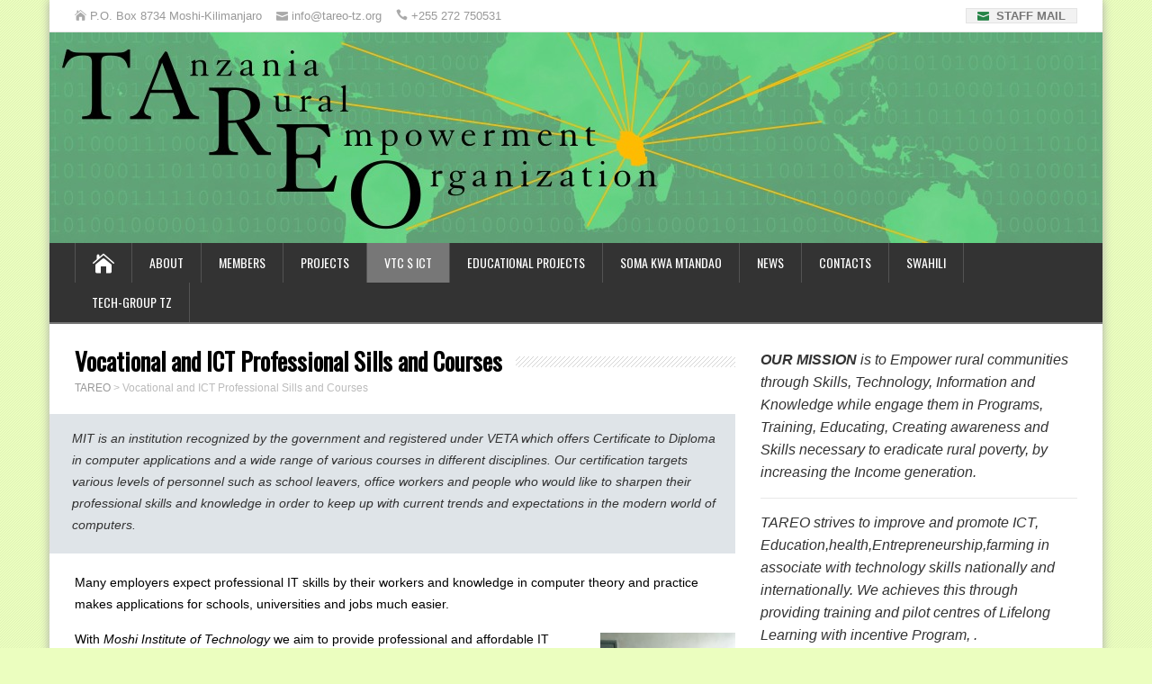

--- FILE ---
content_type: text/html; charset=UTF-8
request_url: https://www.tareo-tz.org/mit/
body_size: 11104
content:
<!DOCTYPE html>
<!--[if IE 7]>
<html class="ie ie7" lang="en-US">
<![endif]-->
<!--[if IE 8]>
<html class="ie ie8" lang="en-US">
<![endif]-->
<!--[if !(IE 7) | !(IE 8)  ]><!-->
<html lang="en-US">
<!--<![endif]-->
<head>
<link rel="icon" href="/favicon.ico" type="image/x-icon" />
<meta name="keywords" content="tanzania, africa, rural, organization, kilimanjaro, tz, information technology, ict, computer, laptop, courses, support, ngo, teacher, donation, school, sponsor, kids, community, volunteer, internship, nonprofit, charity" />
<meta name="description" content="Our vision is to empower communities. We provide kids, youths, women or farmers with the knowledge, information access and skills necessary to generate an active and effective voice." />
  <meta charset="UTF-8" /> 
  <meta name="viewport" content="width=device-width" />  
  
  <link rel="pingback" href="https://www.tareo-tz.org/xmlrpc.php">
<title>Vocational and ICT Professional Sills and Courses &#8211; TAREO</title>
<meta name='robots' content='max-image-preview:large' />
<link rel='dns-prefetch' href='//fonts.googleapis.com' />
<link rel="alternate" type="application/rss+xml" title="TAREO &raquo; Feed" href="https://www.tareo-tz.org/feed/" />
<link rel="alternate" type="application/rss+xml" title="TAREO &raquo; Comments Feed" href="https://www.tareo-tz.org/comments/feed/" />
<script type="text/javascript">
window._wpemojiSettings = {"baseUrl":"https:\/\/s.w.org\/images\/core\/emoji\/14.0.0\/72x72\/","ext":".png","svgUrl":"https:\/\/s.w.org\/images\/core\/emoji\/14.0.0\/svg\/","svgExt":".svg","source":{"concatemoji":"https:\/\/www.tareo-tz.org\/wp-includes\/js\/wp-emoji-release.min.js?ver=6.1.9"}};
/*! This file is auto-generated */
!function(e,a,t){var n,r,o,i=a.createElement("canvas"),p=i.getContext&&i.getContext("2d");function s(e,t){var a=String.fromCharCode,e=(p.clearRect(0,0,i.width,i.height),p.fillText(a.apply(this,e),0,0),i.toDataURL());return p.clearRect(0,0,i.width,i.height),p.fillText(a.apply(this,t),0,0),e===i.toDataURL()}function c(e){var t=a.createElement("script");t.src=e,t.defer=t.type="text/javascript",a.getElementsByTagName("head")[0].appendChild(t)}for(o=Array("flag","emoji"),t.supports={everything:!0,everythingExceptFlag:!0},r=0;r<o.length;r++)t.supports[o[r]]=function(e){if(p&&p.fillText)switch(p.textBaseline="top",p.font="600 32px Arial",e){case"flag":return s([127987,65039,8205,9895,65039],[127987,65039,8203,9895,65039])?!1:!s([55356,56826,55356,56819],[55356,56826,8203,55356,56819])&&!s([55356,57332,56128,56423,56128,56418,56128,56421,56128,56430,56128,56423,56128,56447],[55356,57332,8203,56128,56423,8203,56128,56418,8203,56128,56421,8203,56128,56430,8203,56128,56423,8203,56128,56447]);case"emoji":return!s([129777,127995,8205,129778,127999],[129777,127995,8203,129778,127999])}return!1}(o[r]),t.supports.everything=t.supports.everything&&t.supports[o[r]],"flag"!==o[r]&&(t.supports.everythingExceptFlag=t.supports.everythingExceptFlag&&t.supports[o[r]]);t.supports.everythingExceptFlag=t.supports.everythingExceptFlag&&!t.supports.flag,t.DOMReady=!1,t.readyCallback=function(){t.DOMReady=!0},t.supports.everything||(n=function(){t.readyCallback()},a.addEventListener?(a.addEventListener("DOMContentLoaded",n,!1),e.addEventListener("load",n,!1)):(e.attachEvent("onload",n),a.attachEvent("onreadystatechange",function(){"complete"===a.readyState&&t.readyCallback()})),(e=t.source||{}).concatemoji?c(e.concatemoji):e.wpemoji&&e.twemoji&&(c(e.twemoji),c(e.wpemoji)))}(window,document,window._wpemojiSettings);
</script>
<style type="text/css">
img.wp-smiley,
img.emoji {
	display: inline !important;
	border: none !important;
	box-shadow: none !important;
	height: 1em !important;
	width: 1em !important;
	margin: 0 0.07em !important;
	vertical-align: -0.1em !important;
	background: none !important;
	padding: 0 !important;
}
</style>
	<link rel='stylesheet' id='wp-block-library-css' href='https://www.tareo-tz.org/wp-includes/css/dist/block-library/style.min.css?ver=6.1.9' type='text/css' media='all' />
<link rel='stylesheet' id='classic-theme-styles-css' href='https://www.tareo-tz.org/wp-includes/css/classic-themes.min.css?ver=1' type='text/css' media='all' />
<style id='global-styles-inline-css' type='text/css'>
body{--wp--preset--color--black: #000000;--wp--preset--color--cyan-bluish-gray: #abb8c3;--wp--preset--color--white: #ffffff;--wp--preset--color--pale-pink: #f78da7;--wp--preset--color--vivid-red: #cf2e2e;--wp--preset--color--luminous-vivid-orange: #ff6900;--wp--preset--color--luminous-vivid-amber: #fcb900;--wp--preset--color--light-green-cyan: #7bdcb5;--wp--preset--color--vivid-green-cyan: #00d084;--wp--preset--color--pale-cyan-blue: #8ed1fc;--wp--preset--color--vivid-cyan-blue: #0693e3;--wp--preset--color--vivid-purple: #9b51e0;--wp--preset--gradient--vivid-cyan-blue-to-vivid-purple: linear-gradient(135deg,rgba(6,147,227,1) 0%,rgb(155,81,224) 100%);--wp--preset--gradient--light-green-cyan-to-vivid-green-cyan: linear-gradient(135deg,rgb(122,220,180) 0%,rgb(0,208,130) 100%);--wp--preset--gradient--luminous-vivid-amber-to-luminous-vivid-orange: linear-gradient(135deg,rgba(252,185,0,1) 0%,rgba(255,105,0,1) 100%);--wp--preset--gradient--luminous-vivid-orange-to-vivid-red: linear-gradient(135deg,rgba(255,105,0,1) 0%,rgb(207,46,46) 100%);--wp--preset--gradient--very-light-gray-to-cyan-bluish-gray: linear-gradient(135deg,rgb(238,238,238) 0%,rgb(169,184,195) 100%);--wp--preset--gradient--cool-to-warm-spectrum: linear-gradient(135deg,rgb(74,234,220) 0%,rgb(151,120,209) 20%,rgb(207,42,186) 40%,rgb(238,44,130) 60%,rgb(251,105,98) 80%,rgb(254,248,76) 100%);--wp--preset--gradient--blush-light-purple: linear-gradient(135deg,rgb(255,206,236) 0%,rgb(152,150,240) 100%);--wp--preset--gradient--blush-bordeaux: linear-gradient(135deg,rgb(254,205,165) 0%,rgb(254,45,45) 50%,rgb(107,0,62) 100%);--wp--preset--gradient--luminous-dusk: linear-gradient(135deg,rgb(255,203,112) 0%,rgb(199,81,192) 50%,rgb(65,88,208) 100%);--wp--preset--gradient--pale-ocean: linear-gradient(135deg,rgb(255,245,203) 0%,rgb(182,227,212) 50%,rgb(51,167,181) 100%);--wp--preset--gradient--electric-grass: linear-gradient(135deg,rgb(202,248,128) 0%,rgb(113,206,126) 100%);--wp--preset--gradient--midnight: linear-gradient(135deg,rgb(2,3,129) 0%,rgb(40,116,252) 100%);--wp--preset--duotone--dark-grayscale: url('#wp-duotone-dark-grayscale');--wp--preset--duotone--grayscale: url('#wp-duotone-grayscale');--wp--preset--duotone--purple-yellow: url('#wp-duotone-purple-yellow');--wp--preset--duotone--blue-red: url('#wp-duotone-blue-red');--wp--preset--duotone--midnight: url('#wp-duotone-midnight');--wp--preset--duotone--magenta-yellow: url('#wp-duotone-magenta-yellow');--wp--preset--duotone--purple-green: url('#wp-duotone-purple-green');--wp--preset--duotone--blue-orange: url('#wp-duotone-blue-orange');--wp--preset--font-size--small: 13px;--wp--preset--font-size--medium: 20px;--wp--preset--font-size--large: 36px;--wp--preset--font-size--x-large: 42px;--wp--preset--spacing--20: 0.44rem;--wp--preset--spacing--30: 0.67rem;--wp--preset--spacing--40: 1rem;--wp--preset--spacing--50: 1.5rem;--wp--preset--spacing--60: 2.25rem;--wp--preset--spacing--70: 3.38rem;--wp--preset--spacing--80: 5.06rem;}:where(.is-layout-flex){gap: 0.5em;}body .is-layout-flow > .alignleft{float: left;margin-inline-start: 0;margin-inline-end: 2em;}body .is-layout-flow > .alignright{float: right;margin-inline-start: 2em;margin-inline-end: 0;}body .is-layout-flow > .aligncenter{margin-left: auto !important;margin-right: auto !important;}body .is-layout-constrained > .alignleft{float: left;margin-inline-start: 0;margin-inline-end: 2em;}body .is-layout-constrained > .alignright{float: right;margin-inline-start: 2em;margin-inline-end: 0;}body .is-layout-constrained > .aligncenter{margin-left: auto !important;margin-right: auto !important;}body .is-layout-constrained > :where(:not(.alignleft):not(.alignright):not(.alignfull)){max-width: var(--wp--style--global--content-size);margin-left: auto !important;margin-right: auto !important;}body .is-layout-constrained > .alignwide{max-width: var(--wp--style--global--wide-size);}body .is-layout-flex{display: flex;}body .is-layout-flex{flex-wrap: wrap;align-items: center;}body .is-layout-flex > *{margin: 0;}:where(.wp-block-columns.is-layout-flex){gap: 2em;}.has-black-color{color: var(--wp--preset--color--black) !important;}.has-cyan-bluish-gray-color{color: var(--wp--preset--color--cyan-bluish-gray) !important;}.has-white-color{color: var(--wp--preset--color--white) !important;}.has-pale-pink-color{color: var(--wp--preset--color--pale-pink) !important;}.has-vivid-red-color{color: var(--wp--preset--color--vivid-red) !important;}.has-luminous-vivid-orange-color{color: var(--wp--preset--color--luminous-vivid-orange) !important;}.has-luminous-vivid-amber-color{color: var(--wp--preset--color--luminous-vivid-amber) !important;}.has-light-green-cyan-color{color: var(--wp--preset--color--light-green-cyan) !important;}.has-vivid-green-cyan-color{color: var(--wp--preset--color--vivid-green-cyan) !important;}.has-pale-cyan-blue-color{color: var(--wp--preset--color--pale-cyan-blue) !important;}.has-vivid-cyan-blue-color{color: var(--wp--preset--color--vivid-cyan-blue) !important;}.has-vivid-purple-color{color: var(--wp--preset--color--vivid-purple) !important;}.has-black-background-color{background-color: var(--wp--preset--color--black) !important;}.has-cyan-bluish-gray-background-color{background-color: var(--wp--preset--color--cyan-bluish-gray) !important;}.has-white-background-color{background-color: var(--wp--preset--color--white) !important;}.has-pale-pink-background-color{background-color: var(--wp--preset--color--pale-pink) !important;}.has-vivid-red-background-color{background-color: var(--wp--preset--color--vivid-red) !important;}.has-luminous-vivid-orange-background-color{background-color: var(--wp--preset--color--luminous-vivid-orange) !important;}.has-luminous-vivid-amber-background-color{background-color: var(--wp--preset--color--luminous-vivid-amber) !important;}.has-light-green-cyan-background-color{background-color: var(--wp--preset--color--light-green-cyan) !important;}.has-vivid-green-cyan-background-color{background-color: var(--wp--preset--color--vivid-green-cyan) !important;}.has-pale-cyan-blue-background-color{background-color: var(--wp--preset--color--pale-cyan-blue) !important;}.has-vivid-cyan-blue-background-color{background-color: var(--wp--preset--color--vivid-cyan-blue) !important;}.has-vivid-purple-background-color{background-color: var(--wp--preset--color--vivid-purple) !important;}.has-black-border-color{border-color: var(--wp--preset--color--black) !important;}.has-cyan-bluish-gray-border-color{border-color: var(--wp--preset--color--cyan-bluish-gray) !important;}.has-white-border-color{border-color: var(--wp--preset--color--white) !important;}.has-pale-pink-border-color{border-color: var(--wp--preset--color--pale-pink) !important;}.has-vivid-red-border-color{border-color: var(--wp--preset--color--vivid-red) !important;}.has-luminous-vivid-orange-border-color{border-color: var(--wp--preset--color--luminous-vivid-orange) !important;}.has-luminous-vivid-amber-border-color{border-color: var(--wp--preset--color--luminous-vivid-amber) !important;}.has-light-green-cyan-border-color{border-color: var(--wp--preset--color--light-green-cyan) !important;}.has-vivid-green-cyan-border-color{border-color: var(--wp--preset--color--vivid-green-cyan) !important;}.has-pale-cyan-blue-border-color{border-color: var(--wp--preset--color--pale-cyan-blue) !important;}.has-vivid-cyan-blue-border-color{border-color: var(--wp--preset--color--vivid-cyan-blue) !important;}.has-vivid-purple-border-color{border-color: var(--wp--preset--color--vivid-purple) !important;}.has-vivid-cyan-blue-to-vivid-purple-gradient-background{background: var(--wp--preset--gradient--vivid-cyan-blue-to-vivid-purple) !important;}.has-light-green-cyan-to-vivid-green-cyan-gradient-background{background: var(--wp--preset--gradient--light-green-cyan-to-vivid-green-cyan) !important;}.has-luminous-vivid-amber-to-luminous-vivid-orange-gradient-background{background: var(--wp--preset--gradient--luminous-vivid-amber-to-luminous-vivid-orange) !important;}.has-luminous-vivid-orange-to-vivid-red-gradient-background{background: var(--wp--preset--gradient--luminous-vivid-orange-to-vivid-red) !important;}.has-very-light-gray-to-cyan-bluish-gray-gradient-background{background: var(--wp--preset--gradient--very-light-gray-to-cyan-bluish-gray) !important;}.has-cool-to-warm-spectrum-gradient-background{background: var(--wp--preset--gradient--cool-to-warm-spectrum) !important;}.has-blush-light-purple-gradient-background{background: var(--wp--preset--gradient--blush-light-purple) !important;}.has-blush-bordeaux-gradient-background{background: var(--wp--preset--gradient--blush-bordeaux) !important;}.has-luminous-dusk-gradient-background{background: var(--wp--preset--gradient--luminous-dusk) !important;}.has-pale-ocean-gradient-background{background: var(--wp--preset--gradient--pale-ocean) !important;}.has-electric-grass-gradient-background{background: var(--wp--preset--gradient--electric-grass) !important;}.has-midnight-gradient-background{background: var(--wp--preset--gradient--midnight) !important;}.has-small-font-size{font-size: var(--wp--preset--font-size--small) !important;}.has-medium-font-size{font-size: var(--wp--preset--font-size--medium) !important;}.has-large-font-size{font-size: var(--wp--preset--font-size--large) !important;}.has-x-large-font-size{font-size: var(--wp--preset--font-size--x-large) !important;}
.wp-block-navigation a:where(:not(.wp-element-button)){color: inherit;}
:where(.wp-block-columns.is-layout-flex){gap: 2em;}
.wp-block-pullquote{font-size: 1.5em;line-height: 1.6;}
</style>
<link rel='stylesheet' id='contact-form-7-css' href='https://www.tareo-tz.org/wp-content/plugins/contact-form-7/includes/css/styles.css?ver=5.7.7' type='text/css' media='all' />
<link rel='stylesheet' id='css3lightbox_style-css' href='https://www.tareo-tz.org/wp-content/plugins/css3lightbox/assets/style.css?ver=6.1.9' type='text/css' media='all' />
<link rel='stylesheet' id='happenstance-style-gray-css' href='https://www.tareo-tz.org/wp-content/themes/happenstance/css/colors/gray.css?ver=6.1.9' type='text/css' media='all' />
<link rel='stylesheet' id='happenstance-style-css' href='https://www.tareo-tz.org/wp-content/themes/happenstance/style.css?ver=6.1.9' type='text/css' media='all' />
<style id='happenstance-style-inline-css' type='text/css'>
#wrapper #header .header-content .site-title, #wrapper #header .header-content .site-description, #wrapper #header .header-content .header-logo { max-width: 100%; }
</style>
<link rel='stylesheet' id='happenstance-elegantfont-css' href='https://www.tareo-tz.org/wp-content/themes/happenstance/css/elegantfont.css?ver=6.1.9' type='text/css' media='all' />
<link rel='stylesheet' id='happenstance-google-font-default-css' href='//fonts.googleapis.com/css?family=Oswald&#038;subset=latin%2Clatin-ext&#038;ver=6.1.9' type='text/css' media='all' />
<script type='text/javascript' src='https://www.tareo-tz.org/wp-content/plugins/anything-popup/anything-popup.js?ver=6.1.9' id='anything-popup-js-js'></script>
<script type='text/javascript' src='https://www.tareo-tz.org/wp-includes/js/jquery/jquery.min.js?ver=3.6.1' id='jquery-core-js'></script>
<script type='text/javascript' src='https://www.tareo-tz.org/wp-includes/js/jquery/jquery-migrate.min.js?ver=3.3.2' id='jquery-migrate-js'></script>
<!--[if lt IE 9]>
<script type='text/javascript' src='https://www.tareo-tz.org/wp-content/themes/happenstance/js/html5.js?ver=3.6' id='happenstance-html5-ie-js'></script>
<![endif]-->
<link rel="https://api.w.org/" href="https://www.tareo-tz.org/wp-json/" /><link rel="alternate" type="application/json" href="https://www.tareo-tz.org/wp-json/wp/v2/pages/188" /><link rel="EditURI" type="application/rsd+xml" title="RSD" href="https://www.tareo-tz.org/xmlrpc.php?rsd" />
<link rel="wlwmanifest" type="application/wlwmanifest+xml" href="https://www.tareo-tz.org/wp-includes/wlwmanifest.xml" />
<meta name="generator" content="WordPress 6.1.9" />
<link rel="canonical" href="https://www.tareo-tz.org/mit/" />
<link rel='shortlink' href='https://www.tareo-tz.org/?p=188' />
<link rel="alternate" type="application/json+oembed" href="https://www.tareo-tz.org/wp-json/oembed/1.0/embed?url=https%3A%2F%2Fwww.tareo-tz.org%2Fmit%2F" />
<link rel="alternate" type="text/xml+oembed" href="https://www.tareo-tz.org/wp-json/oembed/1.0/embed?url=https%3A%2F%2Fwww.tareo-tz.org%2Fmit%2F&#038;format=xml" />
<!--[if IE]>
<style type="text/css" media="screen">
#container-shadow {
        behavior: url("https://www.tareo-tz.org/wp-content/themes/happenstance/css/pie/PIE.php");
        zoom: 1;
}
</style>
<![endif]-->
<style type="text/css">
	span.oe_textdirection { unicode-bidi: bidi-override; direction: rtl; }
	span.oe_displaynone { display: none; }
</style>
<style type="text/css" id="custom-background-css">
body.custom-background { background-color: #ebfebf; }
</style>
	  
</head> 
<body class="page-template-default page page-id-188 page-parent custom-background" id="wrapper">
<div class="pattern"></div> 
   
<div id="container">
<div id="container-shadow">
  <header id="header">
  <div class="top-navigation-wrapper">
    <div class="top-navigation">
      <p class="header-contact">
        <span class="header-contact-address"><i class="icon_house" aria-hidden="true"></i>P.O. Box 8734 Moshi-Kilimanjaro</span>
        <span class="header-contact-email"><i class="icon_mail" aria-hidden="true"></i>info@tareo-tz.org</span>
        <span class="header-contact-phone"><i class="icon_phone" aria-hidden="true"></i>+255 272 750531</span>
      <!-- Staff mail -->
      <p class="header-contact" style="float:right">
        <span style="border: 1px solid rgb(227, 227, 227); padding-left: 12px; background: none repeat scroll 0px 0px rgb(242, 242, 242); font-weight:700"><a href="http://webmail.tareo-tz.org" target="_blank"><i class="icon_mail" style="color:#258347;"></i> STAFF MAIL</a></span>
      </p> 
      <!-- / Staff mail -->
    </div>
  </div>
    
    <div class="header-content-wrapper">
    <div class="header-content">
      <a href="https://www.tareo-tz.org/"><img class="header-logo" src="https://www.tareo-tz.org/wp-content/uploads/header.jpg" alt="TAREO" /></a>
    </div>
    </div>
  <div class="menu-box-container"> 
    <div class="menu-box-wrapper">
    <div class="menu-box">
      <a class="link-home" href="https://www.tareo-tz.org/"><i class="icon_house" aria-hidden="true"></i></a>
<div class="menu-navbar-container"><ul id="nav" class="menu"><li id="menu-item-27" class="menu-item menu-item-type-post_type menu-item-object-page menu-item-has-children menu-item-27"><a href="https://www.tareo-tz.org/about/us/">About</a>
<ul class="sub-menu">
	<li id="menu-item-1236" class="menu-item menu-item-type-post_type menu-item-object-page first-menu-item menu-item-1236"><a href="https://www.tareo-tz.org/us/">TAREO</a></li>
	<li id="menu-item-26" class="menu-item menu-item-type-post_type menu-item-object-page menu-item-26"><a href="https://www.tareo-tz.org/centers/">Our Activity</a></li>
	<li id="menu-item-149" class="menu-item menu-item-type-post_type menu-item-object-page menu-item-149"><a href="https://www.tareo-tz.org/about/team/">Our Team</a></li>
	<li id="menu-item-87" class="menu-item menu-item-type-post_type menu-item-object-page menu-item-87"><a href="https://www.tareo-tz.org/strategy/">Our Strategy</a></li>
	<li id="menu-item-80" class="menu-item menu-item-type-post_type menu-item-object-page last-menu-item menu-item-80"><a href="https://www.tareo-tz.org/about/tanzania/">About Tanzania</a></li>
</ul>
</li>
<li id="menu-item-674" class="menu-item menu-item-type-post_type menu-item-object-page menu-item-has-children menu-item-674"><a href="https://www.tareo-tz.org/about/team/">Members</a>
<ul class="sub-menu">
	<li id="menu-item-1075" class="menu-item menu-item-type-custom menu-item-object-custom first-menu-item menu-item-1075"><a href="https://www.tareo-tz.org/children/">children</a></li>
	<li id="menu-item-685" class="menu-item menu-item-type-post_type menu-item-object-page menu-item-685"><a href="https://www.tareo-tz.org/youth/">Youths</a></li>
	<li id="menu-item-684" class="menu-item menu-item-type-post_type menu-item-object-page menu-item-684"><a href="https://www.tareo-tz.org/women/">Women</a></li>
	<li id="menu-item-686" class="menu-item menu-item-type-post_type menu-item-object-page menu-item-686"><a href="https://www.tareo-tz.org/children/">Community</a></li>
	<li id="menu-item-79" class="menu-item menu-item-type-post_type menu-item-object-page last-menu-item menu-item-79"><a href="https://www.tareo-tz.org/about/">Empowered Members</a></li>
</ul>
</li>
<li id="menu-item-703" class="menu-item menu-item-type-post_type menu-item-object-page menu-item-has-children menu-item-703"><a href="https://www.tareo-tz.org/projects-and-services/">Projects</a>
<ul class="sub-menu">
	<li id="menu-item-1077" class="menu-item menu-item-type-custom menu-item-object-custom first-menu-item menu-item-1077"><a href="https://www.tareo-tz.org/projects-and-services">Past projects</a></li>
	<li id="menu-item-1015" class="menu-item menu-item-type-post_type menu-item-object-page menu-item-1015"><a href="https://www.tareo-tz.org/innovations-projects/">Innovations Projects</a></li>
	<li id="menu-item-1014" class="menu-item menu-item-type-post_type menu-item-object-page menu-item-1014"><a href="https://www.tareo-tz.org/agriculture-farming/">Agriculture &#038; Farming</a></li>
	<li id="menu-item-1013" class="menu-item menu-item-type-post_type menu-item-object-page menu-item-1013"><a href="https://www.tareo-tz.org/environments-projects/">Environments projects</a></li>
	<li id="menu-item-1012" class="menu-item menu-item-type-post_type menu-item-object-page menu-item-1012"><a href="https://www.tareo-tz.org/health-projects/">Health Projects</a></li>
	<li id="menu-item-1046" class="menu-item menu-item-type-post_type menu-item-object-page menu-item-1046"><a href="https://www.tareo-tz.org/kyomu-dispensary/">Kyomu Dispensary</a></li>
	<li id="menu-item-1047" class="menu-item menu-item-type-post_type menu-item-object-page menu-item-1047"><a href="https://www.tareo-tz.org/wash-project/">School Wash Project</a></li>
	<li id="menu-item-194" class="menu-item menu-item-type-post_type menu-item-object-page menu-item-194"><a href="https://www.tareo-tz.org/it-support/">Rural Community Library</a></li>
	<li id="menu-item-977" class="menu-item menu-item-type-post_type menu-item-object-page menu-item-977"><a href="https://www.tareo-tz.org/legal-project/">Legal Project</a></li>
	<li id="menu-item-1045" class="menu-item menu-item-type-post_type menu-item-object-page menu-item-1045"><a href="https://www.tareo-tz.org/ghona-community-sec-school/">Ghona Community sec school</a></li>
	<li id="menu-item-976" class="menu-item menu-item-type-post_type menu-item-object-page menu-item-976"><a href="https://www.tareo-tz.org/indusrial-polcy/">Digital Skills Project</a></li>
	<li id="menu-item-975" class="menu-item menu-item-type-post_type menu-item-object-page last-menu-item menu-item-975"><a href="https://www.tareo-tz.org/research-consultancy/">Research &#038; Consultancy</a></li>
</ul>
</li>
<li id="menu-item-190" class="menu-item menu-item-type-post_type menu-item-object-page current-menu-item page_item page-item-188 current_page_item menu-item-has-children menu-item-190"><a href="https://www.tareo-tz.org/mit/" aria-current="page">VTC $ ICT</a>
<ul class="sub-menu">
	<li id="menu-item-191" class="menu-item menu-item-type-post_type menu-item-object-page menu-item-has-children first-menu-item menu-item-191"><a href="https://www.tareo-tz.org/mit/mit/">Moshi Institute of Technology-MIT</a>
	<ul class="sub-menu">
		<li id="menu-item-1275" class="menu-item menu-item-type-post_type menu-item-object-page first-menu-item menu-item-1275"><a href="https://www.tareo-tz.org/mit-courses-programms/">MIT COURSES &#038; PROGRAMMS</a></li>
		<li id="menu-item-1068" class="menu-item menu-item-type-post_type menu-item-object-page menu-item-1068"><a href="https://www.tareo-tz.org/mit-courses/">MIT Courses</a></li>
		<li id="menu-item-1069" class="menu-item menu-item-type-post_type menu-item-object-page last-menu-item menu-item-1069"><a href="https://www.tareo-tz.org/mit-staff-profile/">MIT Staff Profile</a></li>
	</ul>
</li>
	<li id="menu-item-696" class="menu-item menu-item-type-post_type menu-item-object-page menu-item-has-children menu-item-696"><a href="https://www.tareo-tz.org/kidt-vtc/">KIDT-VTC</a>
	<ul class="sub-menu">
		<li id="menu-item-1137" class="menu-item menu-item-type-post_type menu-item-object-page first-menu-item menu-item-1137"><a href="https://www.tareo-tz.org/kidt-vtc-2/">KIDT-VTC COURSES</a></li>
		<li id="menu-item-1079" class="menu-item menu-item-type-custom menu-item-object-custom last-menu-item menu-item-1079"><a href="https://www.tareo-tz.org/news/kidt-staff-profile/">KIDT-Staff Profile</a></li>
	</ul>
</li>
	<li id="menu-item-195" class="menu-item menu-item-type-post_type menu-item-object-page menu-item-195"><a href="https://www.tareo-tz.org/it-support/httphimoict-wix-commithimo/">HIMO ICT &#038; YOUTH CENTRE</a></li>
	<li id="menu-item-697" class="menu-item menu-item-type-post_type menu-item-object-page menu-item-has-children menu-item-697"><a href="https://www.tareo-tz.org/majengo-vtc/">Majengo-VTC</a>
	<ul class="sub-menu">
		<li id="menu-item-1289" class="menu-item menu-item-type-post_type menu-item-object-page first-menu-item menu-item-1289"><a href="https://www.tareo-tz.org/majengo-course-and-programs/">MAJENGO COURSE AND PROGRAMS</a></li>
		<li id="menu-item-1290" class="menu-item menu-item-type-post_type menu-item-object-page last-menu-item menu-item-1290"><a href="https://www.tareo-tz.org/staff-profile-2/">STAFF PROFILE</a></li>
	</ul>
</li>
	<li id="menu-item-1151" class="menu-item menu-item-type-custom menu-item-object-custom menu-item-1151"><a href="https://www.tareo-tz.org/digital-courses/">Courses &#038; Training</a></li>
	<li id="menu-item-1081" class="menu-item menu-item-type-custom menu-item-object-custom last-menu-item menu-item-1081"><a href="https://www.tareo-tz.org/wp-content/uploads/MAFUNZO-NA-OFFER-MAALUMU-YA-MUDA-MFUPI-KWA-WAFANYAKAZI-NA-WANAOTAFUTA-AJIRA.pdf">Short Course Announcement</a></li>
</ul>
</li>
<li id="menu-item-1011" class="menu-item menu-item-type-post_type menu-item-object-page menu-item-has-children menu-item-1011"><a href="https://www.tareo-tz.org/educational-projects/">Educational projects</a>
<ul class="sub-menu">
	<li id="menu-item-974" class="menu-item menu-item-type-post_type menu-item-object-page first-menu-item menu-item-974"><a href="https://www.tareo-tz.org/ubunifu-hub/">Ubunifu Hub</a></li>
	<li id="menu-item-1404" class="menu-item menu-item-type-post_type menu-item-object-page menu-item-1404"><a href="https://www.tareo-tz.org/learning-through-ict-model/">LEARNING THROUGH ICT MODEL</a></li>
	<li id="menu-item-193" class="menu-item menu-item-type-post_type menu-item-object-page menu-item-193"><a href="https://www.tareo-tz.org/schools/majengo/">Majengo Kids &#038; Youth Technology</a></li>
	<li id="menu-item-260" class="menu-item menu-item-type-post_type menu-item-object-page menu-item-260"><a href="https://www.tareo-tz.org/schools/kimara/">Kimara School project</a></li>
	<li id="menu-item-259" class="menu-item menu-item-type-post_type menu-item-object-page menu-item-259"><a href="https://www.tareo-tz.org/schools/tanga/">Tanga Centre Project</a></li>
	<li id="menu-item-192" class="menu-item menu-item-type-post_type menu-item-object-page last-menu-item menu-item-192"><a href="https://www.tareo-tz.org/schools/">Rural Projects</a></li>
</ul>
</li>
<li id="menu-item-1136" class="menu-item menu-item-type-post_type menu-item-object-page menu-item-has-children menu-item-1136"><a href="https://www.tareo-tz.org/masomo-kwa-mtandao/">SOMA KWA MTANDAO</a>
<ul class="sub-menu">
	<li id="menu-item-1278" class="menu-item menu-item-type-post_type menu-item-object-page first-menu-item menu-item-1278"><a href="https://www.tareo-tz.org/masomo-ya-jioni/">MASOMO YA JIONI</a></li>
	<li id="menu-item-1276" class="menu-item menu-item-type-post_type menu-item-object-page menu-item-1276"><a href="https://www.tareo-tz.org/fomu-ya-kujiunga-mit/">FOMU YA KUJIUNGA-MIT</a></li>
	<li id="menu-item-1277" class="menu-item menu-item-type-post_type menu-item-object-page last-menu-item menu-item-1277"><a href="https://www.tareo-tz.org/fomu-ya-kujiunga-kidt/">FOMU ZA KUJIUNGA NA MAFUNZO -KIDT</a></li>
</ul>
</li>
<li id="menu-item-673" class="menu-item menu-item-type-post_type menu-item-object-page menu-item-has-children menu-item-673"><a href="https://www.tareo-tz.org/strategy/">News</a>
<ul class="sub-menu">
	<li id="menu-item-1128" class="menu-item menu-item-type-post_type menu-item-object-page first-menu-item menu-item-1128"><a href="https://www.tareo-tz.org/covid-19/">Covid-19</a></li>
	<li id="menu-item-1299" class="menu-item menu-item-type-custom menu-item-object-custom menu-item-1299"><a href="https://www.moh.go.tz/en/covid-19-info">Covid-19 Tanzania</a></li>
	<li id="menu-item-705" class="menu-item menu-item-type-taxonomy menu-item-object-category menu-item-705"><a href="https://www.tareo-tz.org/news/category/announcement/">Announcement</a></li>
	<li id="menu-item-998" class="menu-item menu-item-type-post_type menu-item-object-page menu-item-998"><a href="https://www.tareo-tz.org/evemts/">Evemts</a></li>
	<li id="menu-item-999" class="menu-item menu-item-type-post_type menu-item-object-page last-menu-item menu-item-999"><a href="https://www.tareo-tz.org/reports/">Reports</a></li>
</ul>
</li>
<li id="menu-item-28" class="menu-item menu-item-type-post_type menu-item-object-page menu-item-has-children menu-item-28"><a href="https://www.tareo-tz.org/contact/">Contacts</a>
<ul class="sub-menu">
	<li id="menu-item-972" class="menu-item menu-item-type-post_type menu-item-object-page first-menu-item menu-item-972"><a href="https://www.tareo-tz.org/contact-us/">Contact Us</a></li>
	<li id="menu-item-57" class="menu-item menu-item-type-post_type menu-item-object-page menu-item-57"><a href="https://www.tareo-tz.org/support/">Partner with Us</a></li>
	<li id="menu-item-688" class="menu-item menu-item-type-post_type menu-item-object-page menu-item-688"><a href="https://www.tareo-tz.org/support/">Volunteers with us</a></li>
	<li id="menu-item-973" class="menu-item menu-item-type-post_type menu-item-object-page last-menu-item menu-item-973"><a href="https://www.tareo-tz.org/gallery/">Our Apartments and Hostels</a></li>
</ul>
</li>
<li id="menu-item-698" class="menu-item menu-item-type-post_type menu-item-object-page menu-item-has-children menu-item-698"><a href="https://www.tareo-tz.org/mit-2/">SWAHILI</a>
<ul class="sub-menu">
	<li id="menu-item-989" class="menu-item menu-item-type-post_type menu-item-object-page first-menu-item menu-item-989"><a href="https://www.tareo-tz.org/asasi-yetu/">Asasi Yetu</a></li>
	<li id="menu-item-990" class="menu-item menu-item-type-post_type menu-item-object-page menu-item-990"><a href="https://www.tareo-tz.org/kazi-zetu/">Kazi zetu</a></li>
	<li id="menu-item-991" class="menu-item menu-item-type-post_type menu-item-object-page menu-item-991"><a href="https://www.tareo-tz.org/jiunge-nasi/">jiunge Nasi</a></li>
	<li id="menu-item-992" class="menu-item menu-item-type-post_type menu-item-object-page last-menu-item menu-item-992"><a href="https://www.tareo-tz.org/mawasiliano/">Mawasiliano</a></li>
</ul>
</li>
<li id="menu-item-1500" class="menu-item menu-item-type-post_type menu-item-object-page menu-item-has-children menu-item-1500"><a href="https://www.tareo-tz.org/tech-group-tz/">Tech-Group Tz</a>
<ul class="sub-menu">
	<li id="menu-item-1521" class="menu-item menu-item-type-post_type menu-item-object-page first-menu-item menu-item-1521"><a href="https://www.tareo-tz.org/why-tech-group-tz/">Why Tech Group-Tz</a></li>
	<li id="menu-item-1522" class="menu-item menu-item-type-post_type menu-item-object-page menu-item-1522"><a href="https://www.tareo-tz.org/what-we-do/">What We do</a></li>
	<li id="menu-item-1523" class="menu-item menu-item-type-post_type menu-item-object-page menu-item-1523"><a href="https://www.tareo-tz.org/volunteer-with-us/">Volunteer with Us</a></li>
	<li id="menu-item-1524" class="menu-item menu-item-type-post_type menu-item-object-page menu-item-1524"><a href="https://www.tareo-tz.org/contact-for-support/">Contact for  support</a></li>
	<li id="menu-item-1525" class="menu-item menu-item-type-post_type menu-item-object-page last-menu-item menu-item-1525"><a href="https://www.tareo-tz.org/projects/">Projects</a></li>
</ul>
</li>
</ul></div>    </div>
    </div>
  </div>
    
  </header> <!-- end of header -->
  <div id="wrapper-content">
  <div id="main-content">
  <div id="content">
    <div class="content-headline">
      <h1 class="entry-headline"><span class="entry-headline-text">Vocational and ICT Professional Sills and Courses</span></h1>
<p class="breadcrumb-navigation"><span typeof="v:Breadcrumb"><a rel="v:url" property="v:title" title="Go to TAREO." href="https://www.tareo-tz.org" class="home">TAREO</a></span> &gt; <span typeof="v:Breadcrumb"><span property="v:title">Vocational and ICT Professional Sills and Courses</span></span></p>    </div>
    <div class="entry-content">
<blockquote><p>MIT is an institution recognized by the government and registered under VETA which offers Certificate to Diploma in computer applications and a wide range of various courses in different disciplines. Our certification targets various levels of personnel such as school leavers, office workers and people who would like to sharpen their professional skills and knowledge in order to keep up with current trends and expectations in the modern world of computers.</p></blockquote>
<p>Many employers expect professional IT skills by their workers and knowledge in computer theory and practice makes applications for schools, universities and jobs much easier.</p>
<p><a name="imageclose-189"><div class="lb-album"><a href="#image-189"><img src="http://www.tareo-tz.org/wp-content/uploads/mit-1-150x150.jpg" alt="mit-1" class="alignright size-thumbnail wp-image-342"><span></span></a></div>              
<a href="#imageclose-189" class="css3lightbox-close">
				   <div class="lb-overlay" id="image-189">
                   <img src="http://www.tareo-tz.org/wp-content/uploads/mit-1.jpg" alt="image-189">
                   </div></a></p>
<p>With <em>Moshi Institute of Technology </em>we aim to provide professional and affordable IT training in Moshi area. MIT is focussing on reducing poverty and creating work and self-employment opportunities by offering affordable computer teaching in rural areas. A very important point of MIT is to make ICT education affordable especiallyfor young people. We are offering and conducting different courses, trainings and seminars. The courses and training include skills necessary for computer technicians, repairs, English language, entrepreneurship and accounting software training.</p>
<p>MIT also organizes 2 years Secondary school education. The level of the courses vary from beginners to diploma levels. MIT is also offering an E-citizen course which is a basic internet course by the European Computer Driving License (ECDL) Foundation. Apart from training and short courses the institute offers various services such as computer repair and maintenance, website designing and hosting, software and system development, system analysis and design, networking configuration, computer educational materials and hardware and software sales.</p>
<p>MIT provides different kind of teacher exchange opportunities. According to your education and interest you can take part in teaching different computer skills or English language, you can work in repairing and maintenance or in website designing and hosting.</p>
<h2>Increase your ICT knowledge now!</h2>
<p>No matter if you are a young student, a motivated office worker or a company leader – we offer training for everybody&#8217;s needs. In our two centers you can participate one of the many regular courses, or you can <a title="Contact" href="http://www.tareo-tz.org/contact/">simply ask</a> for special training for your company&#8217;s staff.</p>
<p><a name="imageclose-190"><div class="lb-album"><a href="#image-190"><img src="http://www.tareo-tz.org/wp-content/uploads/mit-2-150x150.jpg" alt="mit-2" class="alignright size-thumbnail wp-image-345"><span></span></a></div>              
<a href="#imageclose-190" class="css3lightbox-close">
				   <div class="lb-overlay" id="image-190">
                   <img src="http://www.tareo-tz.org/wp-content/uploads/mit-2.jpg" alt="image-190">
                   </div></a><strong>MOSHI INSTITUTE OF TECHNOLOGY-MIT</strong></p>
<ul>
<li>MOSHI TOWN,KILIMANJARO<br />
Rindi Lane T.C.G.A Building 1st floor<br />
Email:&#x6d;&#x69;&#x74;&#x63;&#x6f;&#x6d;&#x70;&#x75;&#x74;&#x69;&#x6e;&#x67;&#x74;&#x7a;&#x40;<span class="oe_displaynone">null</span>&#x67;&#x6d;&#x61;&#x69;&#x6c;&#x2e;&#x63;&#x6f;&#x6d;<br />
<i class="icon_phone"></i> Tel/Fax +255 272 750 531    Mobile 0655 24 19 14  /0756 020 696<br />
<i class="icon_info_alt"></i> <a title="MIT Moshi &amp; Himo" href="http://mit.tareo-tz.org">More information and courses</a></li>
<li><strong>HIMO ICT CENTRE</strong><br />
Along Marangu Road opposite King Size Hotel<br />
(+255) 0755 767 000/0717 15 76 40<br />
<a title="MIT Moshi &amp; Himo" href="http://himoict.wixsite.com/mithimo">More information and courses</a></li>
<li><strong>MAJENGO VOCATIONAL TRAINING CENTRE</strong><a title="MIT Moshi &amp; Himo" href="http://www.kidt.ac.tz"><strong><img decoding="async" loading="lazy" class="wp-image-565 alignright" src="https://www.tareo-tz.org/wp-content/uploads/MIT-LECTURE-CLASS-150x150.jpg" alt="" width="223" height="223" /></strong></a><br />
MAJENGO-KYOMU VILLAGE<br />
KAHE EAST WARD-MOSHI RURAL-KILIMANJARO<br />
(+255) 0754 46 98 94/ 0678 09 36 37<br />
<a title="MIT Moshi &amp; Himo" href="http://www.tareo-tz.org/mit/moshi/">More information and courses</a></li>
<li><strong>KIDT -VTC MOSHI<br />
KILIMANJARO INDUSTRIAL DEVELOPMENT TRUST</strong><br />
SUKARI ROAD, BOMA MBUZI-PASUA<br />
NEAR TO SERENGETI BREWERIES-MOSHI<br />
<i class="icon_mail_alt"></i> Email: <a href="&#x6b;&#x69;&#x64;&#x74;&#x63;&#x6f;&#x6c;&#x6c;&#x65;&#x67;&#x65;&#x40;&#x67;&#x6d;&#x61;&#x69;&#x6c;&#x2e;&#x63;&#x6f;&#x6d;">&#x68;&#x69;&#x6d;&#x6f;&#x40;<span class="oe_displaynone">null</span>&#x74;&#x61;&#x72;&#x65;&#x6f;&#x2d;&#x74;&#x7a;&#x2e;&#x6f;&#x72;&#x67;</a><br />
(+255) 0766 415 696 /0678 09 36 37<br />
<a title="MIT Moshi &amp; Himo" href="http://www.kidt.ac.tz">More infor</a><a title="MIT Moshi &amp; Himo" href="http://www.kidt.ac.tz">mation and courses</a></li>
</ul>    

<div id="comments" class="comments-area comments-area-post">

	
	
</div><!-- #comments .comments-area -->    </div>   
  </div> <!-- end of content -->
<aside id="sidebar">
<div id="text-2" class="sidebar-widget widget_text">			<div class="textwidget"><span style="font-size:16px"><em><strong>OUR MISSION</strong>  is to Empower rural communities through Skills,  Technology, Information and Knowledge while engage them in Programs, Training, Educating, Creating awareness and Skills necessary to eradicate rural poverty, by increasing the Income generation. <strong>
<hr />
</strong>  TAREO  strives to improve and promote ICT, Education,health,Entrepreneurship,farming in associate with  technology skills nationally and internationally. We achieves this through providing training and pilot centres of Lifelong Learning with incentive Program, .</em></span>
<hr />

<span style="font-size:16px"><em><strong>OUR VISION</strong> is to build a world where all   children, young adults, women and rural communities have access to Technology, education, skills    and tools to help them achieve the best quality of life possible. 
<hr />
<strong>TAREO</strong> is recognized for its effective nationwide engagement in community empowerment.</em></span>
<hr />
<span style="font-size:16px"><em><strong> LOOKING APARTMENT TO LIVE?</strong>
<hr />
KARIBU TAREO APARTMENT
<hr />
Over 10,000 community .being trained on :Income generation Activity in KAHE WARDS:</div>
		</div><div id="nav_menu-2" class="sidebar-widget widget_nav_menu"> <p class="sidebar-headline"><span class="sidebar-headline-text">Quick Links</span></p><div class="menu-sidebar-container"><ul id="menu-sidebar" class="menu"><li id="menu-item-212" class="menu-item menu-item-type-post_type menu-item-object-page current-menu-item page_item page-item-188 current_page_item menu-item-212"><a href="https://www.tareo-tz.org/mit/" aria-current="page">Vocational and ICT Professional Sills and Courses</a></li>
<li id="menu-item-213" class="menu-item menu-item-type-post_type menu-item-object-page menu-item-213"><a href="https://www.tareo-tz.org/schools/">Rural Schools</a></li>
<li id="menu-item-211" class="menu-item menu-item-type-post_type menu-item-object-page menu-item-211"><a href="https://www.tareo-tz.org/it-support/">Rural Community Library</a></li>
<li id="menu-item-239" class="menu-item menu-item-type-post_type menu-item-object-page menu-item-239"><a href="https://www.tareo-tz.org/centers/">All our Centers</a></li>
<li id="menu-item-240" class="menu-item menu-item-type-post_type menu-item-object-page menu-item-240"><a href="https://www.tareo-tz.org/about/">More about TAREO</a></li>
<li id="menu-item-214" class="menu-item menu-item-type-post_type menu-item-object-page menu-item-214"><a href="https://www.tareo-tz.org/support/">Support Us!</a></li>
<li id="menu-item-215" class="menu-item menu-item-type-post_type menu-item-object-page menu-item-215"><a href="https://www.tareo-tz.org/contact/">Contact Us</a></li>
<li id="menu-item-1516" class="menu-item menu-item-type-post_type menu-item-object-page menu-item-1516"><a href="https://www.tareo-tz.org/why-tech-group-tz/">Why Tech Group-Tz</a></li>
<li id="menu-item-1517" class="menu-item menu-item-type-post_type menu-item-object-page menu-item-1517"><a href="https://www.tareo-tz.org/what-we-do/">What We do</a></li>
<li id="menu-item-1518" class="menu-item menu-item-type-post_type menu-item-object-page menu-item-1518"><a href="https://www.tareo-tz.org/contact-for-support/">Contact for  support</a></li>
<li id="menu-item-1519" class="menu-item menu-item-type-post_type menu-item-object-page menu-item-1519"><a href="https://www.tareo-tz.org/volunteer-with-us/">Volunteer with Us</a></li>
<li id="menu-item-1520" class="menu-item menu-item-type-post_type menu-item-object-page menu-item-1520"><a href="https://www.tareo-tz.org/projects/">Projects</a></li>
</ul></div></div>
		<div id="recent-posts-2" class="sidebar-widget widget_recent_entries">
		 <p class="sidebar-headline"><span class="sidebar-headline-text">News</span></p>
		<ul>
											<li>
					<a href="https://www.tareo-tz.org/news/covid-19-tanzania/">COVID-19 TANZANIA</a>
									</li>
											<li>
					<a href="https://www.tareo-tz.org/news/mit-staff-profile/">MIT STAFF PROFILE</a>
									</li>
											<li>
					<a href="https://www.tareo-tz.org/news/envira-gallery-slugtareo-on-the-glass/">TAREO  ON THE GALSS</a>
									</li>
											<li>
					<a href="https://www.tareo-tz.org/news/kidt-staff-profile/">KIDT STAFF PROFILE</a>
									</li>
											<li>
					<a href="https://www.tareo-tz.org/news/new-website-online/">New website online</a>
									</li>
					</ul>

		</div><div id="search-2" class="sidebar-widget widget_search"> <p class="sidebar-headline"><span class="sidebar-headline-text">Search TAREO</span></p><form id="searchform" method="get" action="https://www.tareo-tz.org/">
  <div class="searchform-wrapper"><input type="text" value="" name="s" id="s" placeholder="Search here..." />
  <input type="submit" class="send icon_search" name="searchsubmit" value="&#x55;" /></div>
</form></div><div id="custom_html-2" class="widget_text sidebar-widget widget_custom_html"> <p class="sidebar-headline"><span class="sidebar-headline-text">Our Social Media</span></p><div class="textwidget custom-html-widget"><div class="btn-group">
	<div class="btn btn-default btn-lg">
	<a class="btn btn-default btn-lg " target="_blank" title="Check us on Instagram" href="http://instagram.com" rel="noopener">
		<i class="fa fa-instagram fa-lg ig"></i>
	</a>
</div>
	
	<div class="btn btn-default btn-lg">
	<a class="btn btn-default btn-lg " target="_blank" title="Check us on Twitter" href="https://twitter.com/thadeimsumanje" rel="noopener">
		<i class="fa fa-twitter fa-lg tw"></i>
	</a>
</div>
	<div class="btn btn-default btn-xl">
	<a class="btn btn-default btn-lg " target="_blank" title="Check us on Facebook" href="https://www.facebook.com/tareo.tareopamoja" rel="noopener">
		<i class="fa fa-facebook fa-lg fb"></i>
	</a>
	</div>
	
	<div class="btn btn-default btn-lg">
		<a class="btn btn-default btn-lg " target="_blank" title="Check US on Google" href="https://www.google.com/maps/place/Tanzania+Rural+Empowerment+Organization/@-3.3474907,37.3434943,15z/data=!4m5!3m4!1s0x0:0x796d3991fed46347!8m2!3d-3.3474907!4d37.3434943" rel="noopener">
		<i class="fa fa-google"></i>
	</a>
	</div>
	

</div></div></div></aside> <!-- end of sidebar -->  </div> <!-- end of main-content -->
  </div> <!-- end of wrapper-content -->
<footer id="wrapper-footer">
<div class="footer-signature"><div class="footer-signature-content">			<div class="textwidget">This website is licensed under CC-BY-SA 3.0 if not otherwise stated.<br />
TANZANIA RURAL EMPOWERMENT ORGANIZATION (TAREO) is legally registered as Non Government Organization in Tanzania with registration No. 00NGO/00002649<br/>
Website created by <a href="http://mehl.mx/en">Max Mehl</a> <br/> Updates and maintenance by <a href="http://www.jmit.tare-tz.org/">Moshi Institute of Technology-mit<a></div>
		</div></div></footer>  <!-- end of wrapper-footer -->
</div> <!-- end of container-shadow -->
</div> <!-- end of container -->
<script type='text/javascript' src='https://www.tareo-tz.org/wp-content/plugins/contact-form-7/includes/swv/js/index.js?ver=5.7.7' id='swv-js'></script>
<script type='text/javascript' id='contact-form-7-js-extra'>
/* <![CDATA[ */
var wpcf7 = {"api":{"root":"https:\/\/www.tareo-tz.org\/wp-json\/","namespace":"contact-form-7\/v1"}};
/* ]]> */
</script>
<script type='text/javascript' src='https://www.tareo-tz.org/wp-content/plugins/contact-form-7/includes/js/index.js?ver=5.7.7' id='contact-form-7-js'></script>
<script type='text/javascript' src='https://www.tareo-tz.org/wp-content/themes/happenstance/js/placeholders.js?ver=2.0.8' id='happenstance-placeholders-js'></script>
<script type='text/javascript' src='https://www.tareo-tz.org/wp-content/themes/happenstance/js/scroll-to-top.js?ver=1.0' id='happenstance-scroll-to-top-js'></script>
<script type='text/javascript' src='https://www.tareo-tz.org/wp-content/themes/happenstance/js/menubox.js?ver=1.0' id='happenstance-menubox-js'></script>
<script type='text/javascript' src='https://www.tareo-tz.org/wp-content/themes/happenstance/js/selectnav.js?ver=0.1' id='happenstance-selectnav-js'></script>
<script type='text/javascript' src='https://www.tareo-tz.org/wp-content/themes/happenstance/js/responsive.js?ver=1.0' id='happenstance-responsive-js'></script>
 

<!-- Piwik -->
<script type="text/javascript">
  var _paq = _paq || [];
  _paq.push(['trackPageView']);
  _paq.push(['enableLinkTracking']);
  (function() {
    var u="//www.tareo-tz.org/";
    _paq.push(["setTrackerUrl", u+"piwik.php"]);
    _paq.push(["setSiteId", "13"]);
    var d=document, g=d.createElement("script"), s=d.getElementsByTagName("script")[0];
    g.type="text/javascript"; g.async=true; g.defer=true; g.src=u+"piwik.php"; s.parentNode.insertBefore(g,s);
  })();
</script>
<!-- End Piwik Code -->
   
</body>
</html>


--- FILE ---
content_type: text/css
request_url: https://www.tareo-tz.org/wp-content/plugins/css3lightbox/assets/style.css?ver=6.1.9
body_size: 1203
content:
.lb-album{
	margin: 0 auto;
	font-family: 'BebasNeueRegular', 'Arial Narrow', Arial, sans-serif;
}
.lb-album{
	margin: 0px;
	position: relative;
}
.lb-album > a,
.lb-album > a img{
	display: block;
}
.lb-album > a{
	/*width: 150px;
	height: 150px;*/
	position: relative;
	/*padding: 10px;*/
}

.lb-album > a:hover span{
	opacity: 1;
	filter: alpha(opacity=99); /* internet explorer */
    -ms-filter:"progid:DXImageTransform.Microsoft.Alpha(opacity=99)"; /*IE8*/
}
.lb-overlay{
 width: 0px;
 height: 0px;
 position: fixed;
 overflow: hidden;
 left: 0px;
 top: 0px;
 padding: 0px;
 z-index: 99;
 text-align: center;
 background: rgb(241,210,194);
 background: -moz-radial-gradient(center, ellipse cover, rgba(255,255,255,0.56) 0%, rgba(102,102,102,1) 100%);
 background: -webkit-gradient(radial, center center, 0px, center center, 100%, color-stop(0%,rgba(255,255,255,0.56)), color-stop(100%,rgba(102,102,102,1)));
 background: -webkit-radial-gradient(center, ellipse cover, rgba(255,255,255,0.56) 0%,rgba(102,102,102,1) 100%);
 background: -o-radial-gradient(center, ellipse cover, rgba(255,255,255,0.56) 0%,rgba(102,102,102,1) 100%);
 background: -ms-radial-gradient(center, ellipse cover, rgba(255,255,255,0.56) 0%,rgba(102,102,102,1) 100%);
 background: radial-gradient(center, ellipse cover, rgba(255,255,255,0.56) 0%,rgba(102,102,102,1) 100%);
}
.lb-overlay > div{
	position: relative;
	color: rgba(27,54,81,0.8);
	opacity: 0;
	filter: alpha(opacity=0); /* internet explorer */
    -ms-filter:"progid:DXImageTransform.Microsoft.Alpha(opacity=0)"; /*IE8*/
	width: 550px;
	margin: 10px auto 0px auto;
	text-shadow: 0px 1px 1px rgba(255,255,255,0.6);
	-webkit-transition: opacity 0.3s linear 1.3s;
	-moz-transition: opacity 0.3s linear 1.3s;
	-o-transition: opacity 0.3s linear 1.3s;
	-ms-transition: opacity 0.3s linear 1.3s;
	transition: opacity 0.3s linear 1.3s;
}
.lb-overlay div h3,
.lb-overlay div p{
	padding: 0px 20px;
	width: 200px;
	height: 60px;
}
.lb-overlay div h3{
	font-size: 36px;
	float: left;
	text-align: right;
	border-right: 1px solid rgba(27,54,81,0.4);
}
.lb-overlay div h3 span,
.lb-overlay div p{
	font-size: 16px;
	font-family: Constantia, Palatino, "Palatino Linotype", "Palatino LT STD", Georgia, serif;
	font-style: italic;
}
.lb-overlay div h3 span{
	display: block;
	line-height: 6px;
}
.lb-overlay div p{
	text-align: left;
	float: left;
	width: 260px;
}
.lb-overlay a.lb-close{
	background: rgba(27,54,81,0.8);
	z-index: 1001;
	color: #fff;
	position: absolute;
	top: 43px;
	left: 50%;
	font-size: 15px;
	line-height: 26px;
	text-align: center;
	width: 50px;
	height: 23px;
	overflow: hidden;
	margin-left: -25px;
	opacity: 0;
	filter: alpha(opacity=0); /* internet explorer */
    -ms-filter:"progid:DXImageTransform.Microsoft.Alpha(opacity=0)"; /*IE8*/
	-webkit-box-shadow: 0px 1px 2px rgba(0,0,0,0.3);
	-moz-box-shadow: 0px 1px 2px rgba(0,0,0,0.3);
	box-shadow: 0px 1px 2px rgba(0,0,0,0.3);
	-webkit-transition: opacity 0.3s linear 1.2s;
	-moz-transition: opacity 0.3s linear 1.2s;
	-o-transition: opacity 0.3s linear 1.2s;
	-ms-transition: opacity 0.3s linear 1.2s;
	transition: opacity 0.3s linear 1.2s;
}
.lb-overlay img{
	/* height: 100%; For Opera max-height does not seem to work */
	max-height: 100%;
	position: relative;
	-webkit-box-shadow: 1px 1px 4px rgba(0,0,0,0.3);
	-moz-box-shadow: 1px 1px 4px rgba(0,0,0,0.3);
	box-shadow: 0px 2px 7px rgba(0,0,0,0.2);
}
.lb-overlay:target {
	width: auto;
	height: auto;
	bottom: 0px;
	right: 0px;
	padding: 50px 10px 10px;
}
.lb-overlay:target img {
	-webkit-animation: fadeInScale 1.2s ease-in-out;
	-moz-animation: fadeInScale 1.2s ease-in-out;
	-o-animation: fadeInScale 1.2s ease-in-out;
	-ms-animation: fadeInScale 1.2s ease-in-out;
	animation: fadeInScale 1.2s ease-in-out;
}
.lb-overlay:target a.lb-close,
.lb-overlay:target > div{
	opacity: 1;
	filter: alpha(opacity=99); /* internet explorer */
    -ms-filter:"progid:DXImageTransform.Microsoft.Alpha(opacity=99)"; /*IE8*/
}
@-webkit-keyframes fadeInScale {
  0% { -webkit-transform: scale(0.6); opacity: 0; }
  100% { -webkit-transform: scale(1); opacity: 1; }
}
@-moz-keyframes fadeInScale {
  0% { -moz-transform: scale(0.6); opacity: 0; }
  100% { -moz-transform: scale(1); opacity: 1; }
}
@-o-keyframes fadeInScale {
  0% { -o-transform: scale(0.6); opacity: 0; }
  100% { -o-transform: scale(1); opacity: 1; }
}
@-ms-keyframes fadeInScale {
  0% { -ms-transform: scale(0.6); opacity: 0; }
  100% { -ms-transform: scale(1); opacity: 1; }
}
@keyframes fadeInScale {
  0% { transform: scale(0.6); opacity: 0; }
  100% { transform: scale(1); opacity: 1; }
}

/* 
	100% Height for Opera as the max-height seems to be ignored, not optimal for large screens 
	http://bricss.net/post/11230266445/css-hack-to-target-opera 
*/
x:-o-prefocus, .lb-overlay img {
    height: 100%;
}
.lb-album img {
	opacity: 1;
	filter: alpha(opacity=100);
 	-webkit-transition: opacity 1s linear;
	}	
	
.lb-album img:hover {
	opacity: 0.5;
	filter: alpha(opacity=50);
 	-webkit-transition: opacity 1s linear;
	}

.lb-album  img{
display:inline;
}

.lb-album > a.css3lightbox-close{
width:0px;
height:0px;
padding:0px;
margin:0px;
}


--- FILE ---
content_type: application/javascript
request_url: https://www.tareo-tz.org/wp-content/themes/happenstance/js/menubox.js?ver=1.0
body_size: 62
content:
/* Menubox.js v1.0 */
jQuery(document).ready(function($) {
		var stickyHeaderTop = $('.menu-box-container').offset().top;
		$(window).scroll(function(){
		    if( $(window).scrollTop() > stickyHeaderTop ) {
			$('.menu-box-wrapper').addClass("sticky-nav");
		    } else {
			$('.menu-box-wrapper').removeClass("sticky-nav");
		    }
		});
});
